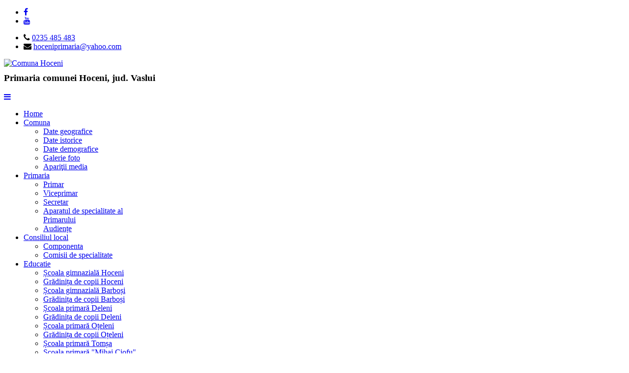

--- FILE ---
content_type: text/html; charset=utf-8
request_url: https://comunahoceni.ro/proiecte/centrul-administrativ-comunitar-hoceni
body_size: 8222
content:

<!doctype html>
<html lang="en-gb" dir="ltr">
    <head>
        <meta charset="utf-8">
        <meta name="viewport" content="width=device-width, initial-scale=1, shrink-to-fit=no">
        <link rel="canonical" href="https://comunahoceni.ro/proiecte/centrul-administrativ-comunitar-hoceni">
        <base href="https://comunahoceni.ro/proiecte/centrul-administrativ-comunitar-hoceni" />
	<meta http-equiv="content-type" content="text/html; charset=utf-8" />
	<meta name="author" content="Super User" />
	<meta name="generator" content="Joomla! - Open Source Content Management" />
	<title>Centrul administrativ comunitar Hoceni</title>
	<link href="/templates/shaper_helixultimate/images/favicon.ico" rel="shortcut icon" type="image/vnd.microsoft.icon" />
	<link href="/templates/shaper_helixultimate/css/bootstrap.min.css" rel="stylesheet" type="text/css" />
	<link href="/templates/shaper_helixultimate/css/font-awesome.min.css" rel="stylesheet" type="text/css" />
	<link href="/templates/shaper_helixultimate/css/fa-v4-shims.css" rel="stylesheet" type="text/css" />
	<link href="/templates/shaper_helixultimate/css/template.css" rel="stylesheet" type="text/css" />
	<link href="/templates/shaper_helixultimate/css/presets/default.css" rel="stylesheet" type="text/css" />
	<link href="https://maxcdn.bootstrapcdn.com/font-awesome/latest/css/font-awesome.min.css" rel="stylesheet" type="text/css" />
	<style type="text/css">
h1{font-family: 'Arial', sans-serif;}
.logo-image {height:70px;}.logo-image-phone {height:70px;}
	</style>
	<script src="/media/jui/js/jquery.min.js?ea46b41dc6e147a5d8d11be398efa2b2" type="text/javascript"></script>
	<script src="/media/jui/js/jquery-noconflict.js?ea46b41dc6e147a5d8d11be398efa2b2" type="text/javascript"></script>
	<script src="/media/jui/js/jquery-migrate.min.js?ea46b41dc6e147a5d8d11be398efa2b2" type="text/javascript"></script>
	<script src="/media/system/js/caption.js?ea46b41dc6e147a5d8d11be398efa2b2" type="text/javascript"></script>
	<script src="/templates/shaper_helixultimate/js/popper.min.js" type="text/javascript"></script>
	<script src="/templates/shaper_helixultimate/js/bootstrap.min.js" type="text/javascript"></script>
	<script src="/templates/shaper_helixultimate/js/main.js" type="text/javascript"></script>
	<script type="text/javascript">
jQuery(window).on('load',  function() {
				new JCaption('img.caption');
			});jQuery(window).load(function(){
                jQuery('#onload').modal('show');
            });

jQuery( document ).ready(function() {
   if (jQuery.cookie('noShow')) jQuery( "#politica" ).remove();
 else {
   jQuery('#close').on( "click", function(){
    jQuery( "#politica" ).remove();
   jQuery.cookie('noShow', true); 
});
}
});template="shaper_helixultimate";
	</script>
<link href="/templates/shaper_helixultimate/css/hoceni.css" rel="stylesheet" type="text/css">
<script src="https://cdnjs.cloudflare.com/ajax/libs/jquery-cookie/1.4.1/jquery.cookie.js" type="text/javascript"></script>
    
</head>
    <body class="site helix-ultimate com-content view-article layout-default task-none itemid-262 en-gb ltr sticky-header layout-fluid offcanvas-init offcanvs-position-right">
    
    <div class="body-wrapper">
        <div class="body-innerwrapper">
                        <section id="sp-top-bar"><div class="container"><div class="container-inner"><div class="row"><div id="sp-top1" class="col-lg-6 "><div class="sp-column sp-column text-center text-lg-left"><ul class="social-icons"><li class="social-icon-facebook"><a target="_blank" href="https://www.facebook.com/hoceni.vaslui.pagina.oficiala" aria-label="facebook"><span class="fa fa-facebook" aria-hidden="true"></span></a></li><li><a target="_blank" href="https://www.youtube.com/channel/UCkn3xiPwU6UZ7IeHcjQtD2A" aria-label="Youtube"><span class="fa fa-youtube" aria-hidden="true"></span></a></li></ul></div></div><div id="sp-top2" class="col-lg-6 "><div class="sp-column sp-column text-center text-lg-right"><ul class="sp-contact-info"><li class="sp-contact-phone"><span class="fa fa-phone" aria-hidden="true"></span> <a href="tel:0235485483">0235 485 483</a></li><li class="sp-contact-email"><span class="fa fa-envelope" aria-hidden="true"></span> <a href="mailto:hoceniprimaria@yahoo.com">hoceniprimaria@yahoo.com</a></li></ul></div></div></div></div></div></section><section id="sp-header1"class=" d-none d-sm-none d-md-none d-lg-block"><div class="container"><div class="container-inner"><div class="row"><div id="sp-logo" class="col-lg-12 "><div class="sp-column offset-md-2"><div class="logo"><a href="/"><img class="logo-image" src="/images/logo1.png" alt="Comuna Hoceni"></a></div></div></div></div></div></div></section><section id="sp-header-mobile"class=" d-lg-none d-xl-none"><div class="container"><div class="container-inner"><div class="row"><div id="sp-title" class="col-lg-12 "><div class="sp-column "><div class="sp-module "><div class="sp-module-content">

<div class="custom"  >
	<h3 style="margin-top: 10px;">Primaria comunei Hoceni, jud. Vaslui</h3></div>
</div></div></div></div></div></div></div></section><header id="sp-header"><div class="container"><div class="container-inner"><div class="row"><div id="sp-menu" class="col-lg-12 "><div class="sp-column "><nav class="sp-megamenu-wrapper" role="navigation"><a id="offcanvas-toggler" aria-label="Navigation" class="offcanvas-toggler-right d-block d-lg-none" href="#"><i class="fa fa-bars" aria-hidden="true" title="Navigation"></i></a><ul class="sp-megamenu-parent menu-animation-pulse d-none d-lg-block"><li class="sp-menu-item"><a  href="/" >Home</a></li><li class="sp-menu-item sp-has-child"><a  href="#" >Comuna</a><div class="sp-dropdown sp-dropdown-main sp-menu-right" style="width: 240px;"><div class="sp-dropdown-inner"><ul class="sp-dropdown-items"><li class="sp-menu-item"><a  href="/date-generale/date-geografice" >Date geografice</a></li><li class="sp-menu-item"><a  href="/date-generale/istoric" >Date istorice</a></li><li class="sp-menu-item"><a  href="/date-generale/date-demografice" >Date demografice</a></li><li class="sp-menu-item"><a  href="/date-generale/galerii-foto" >Galerie foto</a></li><li class="sp-menu-item"><a  href="/date-generale/aparitii-media" >Apariţii media</a></li></ul></div></div></li><li class="sp-menu-item sp-has-child"><a  href="#" >Primaria</a><div class="sp-dropdown sp-dropdown-main sp-menu-right" style="width: 240px;"><div class="sp-dropdown-inner"><ul class="sp-dropdown-items"><li class="sp-menu-item"><a  href="/primaria/primar" >Primar</a></li><li class="sp-menu-item"><a  href="/primaria/viceprimar" >Viceprimar</a></li><li class="sp-menu-item"><a  href="/primaria/secretar" >Secretar</a></li><li class="sp-menu-item"><a  href="/primaria/aparatul-de-specialitate-al-primarului" >Aparatul de specialitate al Primarului</a></li><li class="sp-menu-item"><a  href="/primaria/audiente" >Audiențe</a></li></ul></div></div></li><li class="sp-menu-item sp-has-child"><a  href="#" >Consiliul local</a><div class="sp-dropdown sp-dropdown-main sp-menu-right" style="width: 240px;"><div class="sp-dropdown-inner"><ul class="sp-dropdown-items"><li class="sp-menu-item"><a  href="/consiliul-local/componenta" >Componenta</a></li><li class="sp-menu-item"><a  href="/consiliul-local/comisii-de-specialitate" >Comisii de specialitate</a></li></ul></div></div></li><li class="sp-menu-item sp-has-child"><a  href="#" >Educatie</a><div class="sp-dropdown sp-dropdown-main sp-menu-right" style="width: 240px;"><div class="sp-dropdown-inner"><ul class="sp-dropdown-items"><li class="sp-menu-item"><a  href="/educatie/scoala-cu-clasele-i-viii-hoceni" >Școala gimnazială Hoceni</a></li><li class="sp-menu-item"><a  href="/educatie/gradinita-de-copii-hoceni" >Grădinița de copii Hoceni</a></li><li class="sp-menu-item"><a  href="/educatie/scoala-cu-clasele-i-viii-barbosi" >Școala gimnazială Barboși</a></li><li class="sp-menu-item"><a  href="/educatie/gradinita-de-copii-barbosi" >Grădinița de copii Barboși</a></li><li class="sp-menu-item"><a  href="/educatie/scoala-cu-clasele-i-iv-deleni" >Școala primară  Deleni</a></li><li class="sp-menu-item"><a  href="/educatie/gradinita-de-copii-deleni" >Grădinița de copii Deleni</a></li><li class="sp-menu-item"><a  href="/educatie/scoala-cu-clasele-i-iv-oteleni" >Școala primară Oțeleni</a></li><li class="sp-menu-item"><a  href="/educatie/gradinita-de-copii-oteleni" >Grădinița de copii Oțeleni</a></li><li class="sp-menu-item"><a  href="/educatie/scoala-cu-clasele-i-iv-tomsa" >Școala primară Tomșa</a></li><li class="sp-menu-item"><a  href="/educatie/gradinita-de-copii-siscani" >Școala primară &quot;Mihai Ciofu&quot; Şişcani</a></li></ul></div></div></li><li class="sp-menu-item sp-has-child"><a  href="#" >Sanatate</a><div class="sp-dropdown sp-dropdown-main sp-menu-right" style="width: 240px;"><div class="sp-dropdown-inner"><ul class="sp-dropdown-items"><li class="sp-menu-item"><a  href="/sanatate-publica/cmi-dr-iacob-mariana" >CMI - Dr. Iacob Mariana</a></li><li class="sp-menu-item"><a  href="/sanatate-publica/farmacia-hoceni" >Farmacia - Hoceni</a></li><li class="sp-menu-item"><a  href="/sanatate-publica/cmiv-orzan-florin" >CMIV - Orzan Florin</a></li></ul></div></div></li><li class="sp-menu-item sp-has-child"><a  href="#" >Cultura</a><div class="sp-dropdown sp-dropdown-main sp-menu-right" style="width: 240px;"><div class="sp-dropdown-inner"><ul class="sp-dropdown-items"><li class="sp-menu-item sp-has-child"><a  href="#" >Manifestări publice</a><div class="sp-dropdown sp-dropdown-sub sp-menu-right" style="width: 240px;"><div class="sp-dropdown-inner"><ul class="sp-dropdown-items"><li class="sp-menu-item sp-has-child"><a  href="/" >Unirea Principatelor Române</a><div class="sp-dropdown sp-dropdown-sub sp-menu-right" style="width: 240px;"><div class="sp-dropdown-inner"><ul class="sp-dropdown-items"><li class="sp-menu-item"><a  href="/cultura/manifestare-publica/ziua-unirii-principatelor-romane-24-ianuarie/24-ianuarie-2020-unirea-principatelor-romane" >24 Ianuarie 2020 - Unirea Principatelor Române</a></li><li class="sp-menu-item"><a  href="/cultura/manifestare-publica/ziua-unirii-principatelor-romane-24-ianuarie/24-ianuarie-2019-unirea-principatelor-roman" >24 Ianuarie 2019 - Unirea Principatelor Român</a></li><li class="sp-menu-item"><a  href="/cultura/manifestare-publica/ziua-unirii-principatelor-romane-24-ianuarie/comuna-hoceni-trecut-si-prezent-in-versuri-si-imagini" >Comuna Hoceni - Trecut și prezent în versuri și imagini</a></li></ul></div></div></li><li class="sp-menu-item"><a  href="/cultura/manifestare-publica/ziua-internationala-a-femeii" >Ziua Internațională a Femeii</a></li><li class="sp-menu-item"><a  href="/cultura/manifestare-publica/ziua-internationala-a-copilului" >Ziua Internațională a Copilului</a></li><li class="sp-menu-item sp-has-child"><a  href="#" >Festivalul comunei Hoceni</a><div class="sp-dropdown sp-dropdown-sub sp-menu-right" style="width: 240px;"><div class="sp-dropdown-inner"><ul class="sp-dropdown-items"><li class="sp-menu-item"><a  href="/cultura/manifestare-publica/ziua-comunei-prima-duminica-din-luna-august/festivalul-comunei-hoceni-4-august-2019" >Festivalul comunei Hoceni – 4 august 2019</a></li><li class="sp-menu-item"><a  href="/cultura/manifestare-publica/ziua-comunei-prima-duminica-din-luna-august/festivalul-comunei-hoceni-5-august-2018" >Festivalul comunei Hoceni – 5 august 2018</a></li><li class="sp-menu-item"><a  href="/cultura/manifestare-publica/ziua-comunei-prima-duminica-din-luna-august/festivalul-comunei-hoceni-6-august-2017" >Festivalul comunei Hoceni – 6 august 2017</a></li><li class="sp-menu-item"><a  href="/cultura/manifestare-publica/ziua-comunei-prima-duminica-din-luna-august/festivalul-comunei-hoceni-7-august-2016" >Festivalul comunei Hoceni – 7 august 2016</a></li></ul></div></div></li><li class="sp-menu-item"><a  href="/cultura/manifestare-publica/1-decembrie" >1 Decembrie</a></li><li class="sp-menu-item sp-has-child"><a  href="/" >Obiceiuri și tradiții de iarnă</a><div class="sp-dropdown sp-dropdown-sub sp-menu-right" style="width: 240px;"><div class="sp-dropdown-inner"><ul class="sp-dropdown-items"><li class="sp-menu-item"><a  href="/cultura/manifestare-publica/obiceiuri-si-traditii-de-iarna/traditii-de-iarna-2019" >Tradiții de iarnă 2019</a></li><li class="sp-menu-item"><a  href="/cultura/manifestare-publica/obiceiuri-si-traditii-de-iarna/traditii-de-iarna-2018" >Tradiții de iarnă 2018</a></li><li class="sp-menu-item"><a  href="/cultura/manifestare-publica/obiceiuri-si-traditii-de-iarna/traditii-de-iarna-2017" >Tradiții de iarnă  2017</a></li><li class="sp-menu-item"><a  href="/cultura/manifestare-publica/obiceiuri-si-traditii-de-iarna/traditii-de-iarna-2017-editii-mai-vechi" >Tradiții de iarnă - ediții mai vechi</a></li></ul></div></div></li><li class="sp-menu-item"><a  href="/cultura/manifestare-publica/festivalul-fanfarelor" >Festivalul Fanfarelor</a></li></ul></div></div></li><li class="sp-menu-item"><a  href="/cultura/caminul-cultural-al-comunei-hoceni" >Caminul cultural al comunei Hoceni</a></li><li class="sp-menu-item"><a  href="/cultura/biblioteca-comunei-hoceni" >Biblioteca comunei Hoceni</a></li><li class="sp-menu-item"><a  href="/cultura/personalitati-ale-comunei" >Personalitați ale comunei</a></li><li class="sp-menu-item"><a  href="/cultura/biserici" >Biserici</a></li></ul></div></div></li><li class="sp-menu-item sp-has-child"><a  href="#" >Mediul de afaceri</a><div class="sp-dropdown sp-dropdown-main sp-menu-right" style="width: 240px;"><div class="sp-dropdown-inner"><ul class="sp-dropdown-items"><li class="sp-menu-item"><a  href="/mediul-de-afaceri/exploatarea-agricola" >Exploatarea Agricolă</a></li><li class="sp-menu-item"><a  href="/mediul-de-afaceri/cresterea-animalelor" >Cresterea animalelor</a></li><li class="sp-menu-item"><a  href="/mediul-de-afaceri/cresterea-albinelor" >Creșterea albinelor</a></li><li class="sp-menu-item"><a  href="/mediul-de-afaceri/comert" >Comerț</a></li><li class="sp-menu-item"><a  href="/mediul-de-afaceri/posta-romana" >Poșta Româna</a></li><li class="sp-menu-item"><a  href="/mediul-de-afaceri/cec-bank-hoceni" >CEC - Bank Hoceni</a></li><li class="sp-menu-item sp-has-child"><a  href="#" >Parteneriate</a><div class="sp-dropdown sp-dropdown-sub sp-menu-right" style="width: 240px;"><div class="sp-dropdown-inner"><ul class="sp-dropdown-items"><li class="sp-menu-item"><a  href="/mediul-de-afaceri/parteneriate/asociatia-comunelor-din-romania" >Asociația Comunelor din România</a></li><li class="sp-menu-item"><a  href="/mediul-de-afaceri/parteneriate/societatea-agricola-unirea-hoceni" >Societatea Agricolă „UNIREA” Hoceni</a></li><li class="sp-menu-item"><a  href="/mediul-de-afaceri/parteneriate/asociatia-de-dezvoltare-intercomunitara-vaslui-adiv" >Asociația de Dezvoltare Intercomunitara Vaslui ADIV</a></li><li class="sp-menu-item"><a  href="/mediul-de-afaceri/parteneriate/comuna-hoceni-comuna-mingir-republica-moldova" >Comuna Hoceni – Comuna Mingir, Republica Moldova</a></li><li class="sp-menu-item"><a  href="/mediul-de-afaceri/parteneriate/grupul-de-actiune-locala-teritoriul-moldo-prut" >Grupul de Acțiune Locală teritoriul „MOLDO PRUT”</a></li><li class="sp-menu-item"><a  href="/mediul-de-afaceri/parteneriate/asociatia-crescatorilor-de-animale-zoo-hoceni" >Asociația Crescatorilor de animale „ZOO-HOCENI”</a></li><li class="sp-menu-item"><a  href="/mediul-de-afaceri/parteneriate/childs-life" >Childs Life  </a></li><li class="sp-menu-item"><a  href="/mediul-de-afaceri/parteneriate/salvati-copiii" >Salvaţi copiii</a></li></ul></div></div></li></ul></div></div></li><li class="sp-menu-item sp-has-child"><a  href="#" >Transparența</a><div class="sp-dropdown sp-dropdown-main sp-menu-right" style="width: 240px;"><div class="sp-dropdown-inner"><ul class="sp-dropdown-items"><li class="sp-menu-item"><a  href="/transparenta/anunt-licitatie-cu-strigare-pentru-15-noiembrie-2013" >Anunțuri licitații</a></li><li class="sp-menu-item"><a  href="/transparenta/declaratii-de-avere" >Declarații de avere-interese</a></li><li class="sp-menu-item"><a  href="/transparenta/taxe-si-impozite" >Taxe și impozite</a></li><li class="sp-menu-item"><a  href="/transparenta/hotarari" >Hotararile Consiliului Local</a></li><li class="sp-menu-item"><a  href="/transparenta/strategia-de-dezvoltare" >Strategia de dezvoltare</a></li><li class="sp-menu-item"><a  href="/transparenta/declaratie-casatorie" >Declarații de căsătorie</a></li><li class="sp-menu-item"><a  href="/transparenta/formulare-online" >Formulare online</a></li></ul></div></div></li><li class="sp-menu-item sp-has-child active"><a  href="#" >Proiecte</a><div class="sp-dropdown sp-dropdown-main sp-dropdown-mega sp-menu-full container" style=""><div class="sp-dropdown-inner"><div class="row"><div class="col-sm-4"><ul class="sp-mega-group"><li class="item-340 menu_item item-header"><a  href="/proiecte/batranete-fericita" >Bătrânețe fericită</a></li><li class="item-343 menu_item item-header"><a  href="/proiecte/dezvoltarea-sistemelor-de-asistenta-sociala-pentru-combaterea-saraciei-si-a-excluziunei-sociale" >Dezvoltarea sistemelor de asistență socială pentru combaterea sărăciei și a excluziunei sociale</a></li><li class="item-337 menu_item item-header"><a  href="/proiecte/modernizarea-si-eficientizarea-sistemului-de-iluminat-public-in-comuna-hoceni-judetul-vaslui" >Modernizarea și eficientizarea sistemului de iluminat public în comuna Hoceni, județul Vaslui</a></li><li class="item-331 menu_item item-header"><a  href="/proiecte/wifi4eu" >WIFI4EU</a></li><li class="item-260 menu_item item-header"><a  href="/proiecte/alimentare-cu-apa-in-deleni-si-oteleni-poduri-si-podete-in-oteleni-comuna-hoceni-judetul-vaslui" >Alimentare cu apa in Deleni si Oteleni; poduri și podete in Oteleni, comuna Hoceni, judetul Vaslui</a></li><li class="item-261 menu_item item-header"><a  href="/proiecte/captari-apa-pasunile-satelor-din-comuna-hoceni" >Captări apă pe pașunile satelor din comuna Hoceni</a></li><li class="item-262 menu_item item-header"><a  href="/proiecte/centrul-administrativ-comunitar-hoceni" >Centrul administrativ comunitar Hoceni</a></li><li class="item-263 menu_item item-header"><a  href="/proiecte/construire-sediu-primaria-hoceni-comuna-hoceni-jud-vaslui" >Construire sediu Primăria Hoceni, comuna Hoceni, județul Vaslu</a></li><li class="item-255 menu_item item-header"><a  href="/proiecte/alimentare-cu-apa-potabila-in-satul-barbosi-comuna-hoceni-judetul-vaslui" >Alimentare cu apă potabilă în satul Barboşi, comuna Hoceni, judeţul Vaslui</a></li><li class="item-266 menu_item item-header"><a  href="/proiecte/iluminat-stradal-din-surse-regenerabile-in-localitatea-tomsa" >Iluminat stradal din surse regenerabile în localitatea Tomşa</a></li><li class="item-270 menu_item item-header"><a  href="/proiecte/modernizare-drumuri-satesti-in-localitatile-hoceni-si-deleni" >Modernizare drumuri săteşti în localităţile Hoceni şi Deleni</a></li><li class="item-275 menu_item item-header"><a  href="/proiecte/podet-casetat-in-localitatea-siscani" >Podeț casetat în localitatea Șișcani</a></li><li class="item-276 menu_item item-header"><a  href="/proiecte/construire-reparatii-la-bisericile-din-satele-comunei-hoceni" >Construire și reparații la bisericile din satele comunei Hoceni</a></li></ul></div><div class="col-sm-4"><ul class="sp-mega-group"><li class="item-341 menu_item item-header"><a  href="/proiecte/hoceni-comunitate-fara-bariere" >Hoceni - Comunitate fără bariere</a></li><li class="item-338 menu_item item-header"><a  href="/proiecte/dotarea-unitatilor-de-invatamant-din-comuna-hoceni-judetul-vaslui-cu-echipamente-specifice-pentru-gestionarea-crizei-sanitare-cauzate-de-sars-cov-2" >Dotarea unităţilor de învăţământ din comuna Hoceni, judeţul Vaslui cu echipamente specifice pentru gestionarea crizei sanitare cauzate de SARS-Cov-2</a></li><li class="item-333 menu_item item-header"><a  href="/proiecte/suplimentarea-alimentarii-cu-apa-a-localitatii-deleni" >Suplimentarea alimentării cu apă a localității Deleni</a></li><li class="item-280 menu_item item-header"><a  href="/proiecte/subtraversari-alimentare-cu-apa-in-localitatea-barbosi" >Subtraversări alimentare cu apă în localitatea Barboși</a></li><li class="item-257 menu_item item-header"><a  href="/proiecte/infiintare-centru-de-asistenta-copii-dupa-programul-scolar-tip-after-school" >Infiinţare centru de asistenţă copii după programul şcolar tip after – school</a></li><li class="item-256 menu_item item-header"><a  href="/proiecte/canalizare-si-statie-de-epurare-in-satul-barbosi-comuna-hoceni-judetul-vaslui" >Canalizare şi staţie de epurare în satul Barboşi comuna Hoceni, judeţul Vaslui</a></li><li class="item-268 menu_item item-header"><a  href="/proiecte/impadurirea-terenurilor-degradate-constituite-in-perimetrele-de-ameliorare-hartop-hoceni-si-coasta-stanii-barbosi" >Împădurirea terenurilor degradate constituite în perimetrele de ameliorare Hârtop – Hoceni și Coasta Stânii Barboși</a></li><li class="item-278 menu_item item-header"><a  href="/proiecte/scoli-creative-parteneriat-realizare-parc-de-joaca-copii-la-barbosi" >Şcoli creative Parteneriat – Realizare Parc de joaca copii la Barbosi</a></li><li class="item-271 menu_item item-header"><a  href="/proiecte/modernizare-gradinita-copii-cu-doua-grupe-in-localitatea-deleni" >Modernizare grădiniţă copii cu doua grupe in localitatea Deleni</a></li><li class="item-277 menu_item item-header"><a  href="/proiecte/sala-de-sport-scolara" >Sală de sport şcolară</a></li><li class="item-259 menu_item item-header"><a  href="/proiecte/dotare-camin-cultural-cu-costume-populare-si-instrumente-muzicale-pentru-fanfara-hoceni-com-hoceni-jud-vaslui" >Dotare camin cultural cu costume populare si instrumente muzicale pentru fanfara Hoceni, com. Hoceni, jud. Vaslui</a></li></ul></div><div class="col-sm-4"><ul class="sp-mega-group"><li class="item-342 menu_item item-header"><a  href="/proiecte/reabilitare-drumuri-afectate-de-inundatii-in-localitatile-siscani-si-tomsa-comuna-hoceni-judetul-vaslui" >Reabilitare drumuri afectate de inundații în localitățile Șișcani și Tomșa, comuna Hoceni, județul Vaslui. </a></li><li class="item-339 menu_item item-header"><a  href="/proiecte/achizitie-de-tablete-scolare-si-alte-echipamente-necesare-desfasurarii-activitatii-didactice-on-line-in-comuna-hoceni-judetul-vaslui" >Achiziție de tablete școlare și alte echipamente necesare desfășurării activității didactice on-line în comuna Hoceni, județul Vaslui</a></li><li class="item-332 menu_item item-header"><a  href="/proiecte/reabilitarea-infrastructurii-rutiere-afectate-de-viituri-in-comuna-hoceni-judetul-vaslui" >Reabilitarea infrastructurii rutiere afectate de viituri in comuna Hoceni, judetul Vaslui</a></li><li class="item-264 menu_item item-header"><a  href="/proiecte/construire-si-dotare-camin-cultural-incluzand-in-cadrul-cladirii-si-biblioteca-sat-hoceni-comuna-hoceni-judetul-vaslui" >Construire şi dotare cămin cultural, incluzând în cadrul clădirii și biblioteca, sat Hoceni, comuna Hoceni, judeţul Vaslui</a></li><li class="item-267 menu_item item-header"><a  href="/proiecte/imbracaminte-bituminoasa-pe-drumul-comunal-dc166-hoceni-barbosi" >Imbracaminte bituminoasa pe drumul comunal DC166 Hoceni–Barbosi</a></li><li class="item-269 menu_item item-header"><a  href="/proiecte/modernizare-dc-37-grumezoaia-hoceni-31-km" >Modernizare DC – 37 Grumezoaia – Hoceni 3,1 KM</a></li><li class="item-272 menu_item item-header"><a  href="/proiecte/modernizare-scoala-deleni" >Modernizare Şcoala Deleni</a></li><li class="item-273 menu_item item-header"><a  href="/proiecte/modernizare-scoala-siscani" >Modernizare şcoala Şişcani</a></li><li class="item-274 menu_item item-header"><a  href="/proiecte/modernizare-strazi-in-oteleni" >Modernizare strazi in Oteleni</a></li><li class="item-279 menu_item item-header"><a  href="/proiecte/sistem-de-alimentare-cu-apa-potabila-in-satul-hoceni" >Sistem de alimentare cu apă potabilă în satul Hoceni</a></li><li class="item-281 menu_item item-header"><a  href="/proiecte/teatrul-vara-700-locuri-hoceni" >Teatrul de vară – 700 locuri, Hoceni</a></li><li class="item-265 menu_item item-header"><a  href="/proiecte/construirea-unei-platforme-comunale-de-depozitare-si-gospodarire-a-gunoiului-de-grajd-comuna-hoceni-judetul-vaslui" >Construirea unei platforme comunale de depozitare şi gospodărire a gunoiului de grajd</a></li></ul></div></div></div></div></li><li class="sp-menu-item sp-has-child"><a  href="#" >Servicii</a><div class="sp-dropdown sp-dropdown-main sp-menu-right" style="width: 240px;"><div class="sp-dropdown-inner"><ul class="sp-dropdown-items"><li class="sp-menu-item"><a  href="/servicii-publice/serviciul-public-de-asistenta-sociala" >Serviciul public de asistență socială</a></li><li class="sp-menu-item"><a  href="/servicii-publice/serviciul-voluntar-pentru-situatii-de-urgenta" >Serviciul Voluntar pentru Situații de Urgență</a></li><li class="sp-menu-item"><a  href="/servicii-publice/asistenta-medicala-comunitara" >Asistență medicală comunitară</a></li></ul></div></div></li><li class="sp-menu-item"><a  href="/contact-page" >Contact</a></li></ul></nav></div></div></div></div></div></header><section id="sp-monitorul-oficial-local"><div class="row"><div id="sp-monitor" class="col-lg-12 "><div class="sp-column "><div class="sp-module "><div class="sp-module-content"><ul class="menu">
<li class="item-324"><a href="/monitorul-oficial-local" >Monitorul Oficial Local</a></li></ul>
</div></div></div></div></div></section><section id="sp-main-body"><div class="container"><div class="container-inner"><div class="row"><main id="sp-component" class="col-lg-12 " role="main"><div class="sp-column "><div id="system-message-container">
	</div>
<div class="article-details " itemscope itemtype="https://schema.org/Article">
	<meta itemprop="inLanguage" content="en-GB">
	
					
	
		
		<div class="article-can-edit d-flex flex-wrap justify-content-between">
				</div>
	
		
			
		
		
			<div class="article-ratings-social-share d-flex justify-content-end">
			<div class="mr-auto align-self-center">
							</div>
			<div>
							</div>
		</div>
	
	<div itemprop="articleBody">
		<h4 style="text-align: center; padding-bottom: 15px;">Centrul administrativ comunitar Hoceni</h4>
<p style="text-align: center;"><strong><em>- FINALIZAT -</em></strong></p>
<p> </p>
<div class="col-lg-3 pull-left"><a href="/index.php/date-generale/galerii-foto/centrul-administrativ-comunitar-hoceni" target="_blank" rel="noopener noreferrer"><span style="font-size: 10px;"><img class="img-thumbnail img-responsive" src="/images/speasyimagegallery/albums/8/images/1.png" alt="" />Vizualizare galerie foto</span></a></div>
<p style="text-align: justify;">Centrul Administrativ Comunitar Hoceni este o investiție realizată de Administrația publică locală cu fonduri de la bugetul local.</p>
<p style="text-align: justify;">Acest obiectiv a fost realizat prin reabilitarea fostului sediu al C.A.P. Hoceni, clădire care în urma desființării și lichidării C.A.P. Hoceni a fost în proprietatea mai multor instituții.</p>
<p style="text-align: justify;">Prin efortul Administrației publice locale în anul 2010 situația juridică a proprietății a fost clarificată și astfel s-a investit în reabilitarea, modernizarea și dotarea acestui obiectiv.</p>
<p style="text-align: justify;">Clădirea este racordată la toate utilitățile, are încălzire centrală proprie și dispune de spații moderne destinate desfășurării unor activități ale Administrației publice locale cum ar fi Sala de conferințe, birou agricol, dar și spații închiriate unde deocamdată funcționează o farmacie umană.</p>
<div class="clearfix"> </div>	</div>

	
	
				
				
		
	

	
				</div>

</div></main></div></div></div></section><section id="sp-bottom"><div class="container"><div class="container-inner"><div class="row"><div id="sp-bottom1" class="col-sm-col-sm-6 col-lg-4 "><div class="sp-column "><div class="sp-module "><h3 class="sp-module-title">Comuna Hoceni in imagini</h3><div class="sp-module-content">

<div class="custom"  >
	<div class="row">
<div class="col-6 gallery-home"><a href="/index.php/date-generale/galerii-foto/imagini-comuna-hoceni" target="blanck"><img src="/images/speasyimagegallery/albums/9/images/7.jpg" alt="" /></a><a href="/index.php/date-generale/galerii-foto/imagini-comuna-hoceni" target="blanck"><img src="/images/speasyimagegallery/albums/9/images/1_thumb.jpg" alt="" /></a></div>
<div class="col-6 gallery-home"><img src="/images/speasyimagegallery/albums/9/images/2_thumb.jpg" alt="" /><a href="/index.php/date-generale/galerii-foto/imagini-comuna-hoceni" target="blanck"><img src="/images/speasyimagegallery/albums/9/images/4.jpg" alt="" /></a></div>
</div></div>
</div></div></div></div><div id="sp-bottom2" class="col-sm-col-sm-6 col-lg-4 "><div class="sp-column "><div class="sp-module "><h3 class="sp-module-title">Contact</h3><div class="sp-module-content">

<div class="custom"  >
	<p><strong>Adresă</strong>: Primăria comunei Hoceni, localitatea Hoceni, comuna Hoceni, județul Vaslui, cod poștal: 737285</p>
<p><strong>Telefon</strong>: 0766530070 / 0799755939<br /><strong>Fax</strong>: <br /><strong>E-mail</strong>: <span id="cloak03f6b05eeaedd0397e8b1451149b35f4">This email address is being protected from spambots. You need JavaScript enabled to view it.</span><script type='text/javascript'>
				document.getElementById('cloak03f6b05eeaedd0397e8b1451149b35f4').innerHTML = '';
				var prefix = '&#109;a' + 'i&#108;' + '&#116;o';
				var path = 'hr' + 'ef' + '=';
				var addy03f6b05eeaedd0397e8b1451149b35f4 = 'h&#111;c&#101;n&#105;pr&#105;m&#97;r&#105;&#97;' + '&#64;';
				addy03f6b05eeaedd0397e8b1451149b35f4 = addy03f6b05eeaedd0397e8b1451149b35f4 + 'y&#97;h&#111;&#111;' + '&#46;' + 'c&#111;m';
				var addy_text03f6b05eeaedd0397e8b1451149b35f4 = 'h&#111;c&#101;n&#105;pr&#105;m&#97;r&#105;&#97;' + '&#64;' + 'y&#97;h&#111;&#111;' + '&#46;' + 'c&#111;m';document.getElementById('cloak03f6b05eeaedd0397e8b1451149b35f4').innerHTML += '<a ' + path + '\'' + prefix + ':' + addy03f6b05eeaedd0397e8b1451149b35f4 + '\'>'+addy_text03f6b05eeaedd0397e8b1451149b35f4+'<\/a>';
		</script><br /><strong>Telefoane conducere:</strong><br /><strong>Primar</strong>: 0767803920<br /><strong>Viceprimar</strong>: 0737015621<br /><strong>Secretar</strong>: 0767803923</p></div>
</div></div></div></div><div id="sp-bottom3" class="col-lg-4 "><div class="sp-column "><div class="sp-module "><h3 class="sp-module-title">Link-uri utile</h3><div class="sp-module-content">

<div class="custom"  >
	<ul class="footer-links">
<li><a href="https://vs.prefectura.mai.gov.ro/" target="blank"><i class="fa fa-link " ></i> Instituția Prefectului - judetul Vaslui </a></li>
<li><a href="https://mai.gov.md/ro/profiles/team" target="blank"><i class="fa fa-link " ></i> Ministerul Afacerilor Interne </a></li>
<li><a href="http://www.anpc.gov.ro/" target="blank"><i class="fa fa-link " ></i> Autoritatea Nationala pentru Protectia Consumatorilor </a></li>
<li><a href="http://www.monitoruloficial.ro/" target="blank"><i class="fa fa-link " ></i> Monitorul Oficial </a></li>
</ul></div>
</div></div></div></div></div></div></div></section><footer id="sp-footer"><div class="container"><div class="container-inner"><div class="row"><div id="sp-footer1" class="col-lg-12 "><div class="sp-column "><span class="sp-copyright">Copyright © 2018 Comuna Hoceni. Toate drepturile rezervate.
Designed by Popa Dana-Alina.</span></div></div></div></div></div></footer>        </div>
    </div>

    <!-- Off Canvas Menu -->
    <div class="offcanvas-overlay"></div>
    <div class="offcanvas-menu">
        <a href="#" class="close-offcanvas"><span class="fa fa-remove"></span></a>
        <div class="offcanvas-inner">
                            <div class="sp-module "><h3 class="sp-module-title">Main menu mobile</h3><div class="sp-module-content"><ul class="menu">
<li class="item-251 default"><a href="/" >Home</a></li><li class="item-218 menu-deeper menu-parent"><a href="#" >Comuna<span class="menu-toggler"></span></a><ul class="menu-child"><li class="item-220"><a href="/date-generale/date-geografice" >Date geografice</a></li><li class="item-219"><a href="/date-generale/istoric" >Date istorice</a></li><li class="item-221"><a href="/date-generale/date-demografice" >Date demografice</a></li><li class="item-311"><a href="/date-generale/galerii-foto" >Galerie foto</a></li><li class="item-318"><a href="/date-generale/aparitii-media" >Apariţii media</a></li></ul></li><li class="item-202 menu-deeper menu-parent"><a href="#" >Primaria<span class="menu-toggler"></span></a><ul class="menu-child"><li class="item-203"><a href="/primaria/primar" >Primar</a></li><li class="item-204"><a href="/primaria/viceprimar" >Viceprimar</a></li><li class="item-205"><a href="/primaria/secretar" >Secretar</a></li><li class="item-207"><a href="/primaria/aparatul-de-specialitate-al-primarului" >Aparatul de specialitate al Primarului</a></li><li class="item-209"><a href="/primaria/audiente" >Audiențe</a></li></ul></li><li class="item-159 menu-deeper menu-parent"><a href="#" >Consiliul local<span class="menu-toggler"></span></a><ul class="menu-child"><li class="item-160"><a href="/consiliul-local/componenta" >Componenta</a></li><li class="item-161"><a href="/consiliul-local/comisii-de-specialitate" >Comisii de specialitate</a></li></ul></li><li class="item-172 menu-deeper menu-parent"><a href="#" >Educatie<span class="menu-toggler"></span></a><ul class="menu-child"><li class="item-173"><a href="/educatie/scoala-cu-clasele-i-viii-hoceni" >Școala gimnazială Hoceni</a></li><li class="item-242"><a href="/educatie/gradinita-de-copii-hoceni" >Grădinița de copii Hoceni</a></li><li class="item-174"><a href="/educatie/scoala-cu-clasele-i-viii-barbosi" >Școala gimnazială Barboși</a></li><li class="item-175"><a href="/educatie/gradinita-de-copii-barbosi" >Grădinița de copii Barboși</a></li><li class="item-176"><a href="/educatie/scoala-cu-clasele-i-iv-deleni" >Școala primară  Deleni</a></li><li class="item-177"><a href="/educatie/gradinita-de-copii-deleni" >Grădinița de copii Deleni</a></li><li class="item-178"><a href="/educatie/scoala-cu-clasele-i-iv-oteleni" >Școala primară Oțeleni</a></li><li class="item-241"><a href="/educatie/gradinita-de-copii-oteleni" >Grădinița de copii Oțeleni</a></li><li class="item-179"><a href="/educatie/scoala-cu-clasele-i-iv-tomsa" >Școala primară Tomșa</a></li><li class="item-240"><a href="/educatie/gradinita-de-copii-siscani" >Școala primară &quot;Mihai Ciofu&quot; Şişcani</a></li></ul></li><li class="item-210 menu-deeper menu-parent"><a href="#" >Sanatate<span class="menu-toggler"></span></a><ul class="menu-child"><li class="item-211"><a href="/sanatate-publica/cmi-dr-iacob-mariana" >CMI - Dr. Iacob Mariana</a></li><li class="item-212"><a href="/sanatate-publica/farmacia-hoceni" >Farmacia - Hoceni</a></li><li class="item-213"><a href="/sanatate-publica/cmiv-orzan-florin" >CMIV - Orzan Florin</a></li></ul></li><li class="item-181 menu-deeper menu-parent"><a href="#" >Cultura<span class="menu-toggler"></span></a><ul class="menu-child"><li class="item-180 menu-deeper menu-parent"><a href="#" >Manifestări publice<span class="menu-toggler"></span></a><ul class="menu-child"><li class="item-182 menu-deeper menu-parent"><span class="nav-header ">Unirea Principatelor Române<span class="menu-toggler"></span></span>
<ul class="menu-child"><li class="item-326"><a href="/cultura/manifestare-publica/ziua-unirii-principatelor-romane-24-ianuarie/24-ianuarie-2020-unirea-principatelor-romane" >24 Ianuarie 2020 - Unirea Principatelor Române</a></li><li class="item-327"><a href="/cultura/manifestare-publica/ziua-unirii-principatelor-romane-24-ianuarie/24-ianuarie-2019-unirea-principatelor-roman" >24 Ianuarie 2019 - Unirea Principatelor Român</a></li><li class="item-329"><a href="/cultura/manifestare-publica/ziua-unirii-principatelor-romane-24-ianuarie/comuna-hoceni-trecut-si-prezent-in-versuri-si-imagini" >Comuna Hoceni - Trecut și prezent în versuri și imagini</a></li></ul></li><li class="item-183"><a href="/cultura/manifestare-publica/ziua-internationala-a-femeii" >Ziua Internațională a Femeii</a></li><li class="item-184"><a href="/cultura/manifestare-publica/ziua-internationala-a-copilului" >Ziua Internațională a Copilului</a></li><li class="item-185 menu-deeper menu-parent"><a href="#" >Festivalul comunei Hoceni<span class="menu-toggler"></span></a><ul class="menu-child"><li class="item-328"><a href="/cultura/manifestare-publica/ziua-comunei-prima-duminica-din-luna-august/festivalul-comunei-hoceni-4-august-2019" >Festivalul comunei Hoceni – 4 august 2019</a></li><li class="item-320"><a href="/cultura/manifestare-publica/ziua-comunei-prima-duminica-din-luna-august/festivalul-comunei-hoceni-5-august-2018" >Festivalul comunei Hoceni – 5 august 2018</a></li><li class="item-282"><a href="/cultura/manifestare-publica/ziua-comunei-prima-duminica-din-luna-august/festivalul-comunei-hoceni-6-august-2017" >Festivalul comunei Hoceni – 6 august 2017</a></li><li class="item-283"><a href="/cultura/manifestare-publica/ziua-comunei-prima-duminica-din-luna-august/festivalul-comunei-hoceni-7-august-2016" >Festivalul comunei Hoceni – 7 august 2016</a></li></ul></li><li class="item-315"><a href="/cultura/manifestare-publica/1-decembrie" >1 Decembrie</a></li><li class="item-187 menu-deeper menu-parent"><a href="/" >Obiceiuri și tradiții de iarnă<span class="menu-toggler"></span></a><ul class="menu-child"><li class="item-325"><a href="/cultura/manifestare-publica/obiceiuri-si-traditii-de-iarna/traditii-de-iarna-2019" >Tradiții de iarnă 2019</a></li><li class="item-319"><a href="/cultura/manifestare-publica/obiceiuri-si-traditii-de-iarna/traditii-de-iarna-2018" >Tradiții de iarnă 2018</a></li><li class="item-284"><a href="/cultura/manifestare-publica/obiceiuri-si-traditii-de-iarna/traditii-de-iarna-2017" >Tradiții de iarnă  2017</a></li><li class="item-312"><a href="/cultura/manifestare-publica/obiceiuri-si-traditii-de-iarna/traditii-de-iarna-2017-editii-mai-vechi" >Tradiții de iarnă - ediții mai vechi</a></li></ul></li><li class="item-186"><a href="/cultura/manifestare-publica/festivalul-fanfarelor" >Festivalul Fanfarelor</a></li></ul></li><li class="item-245"><a href="/cultura/caminul-cultural-al-comunei-hoceni" >Caminul cultural al comunei Hoceni</a></li><li class="item-254"><a href="/cultura/biblioteca-comunei-hoceni" >Biblioteca comunei Hoceni</a></li><li class="item-246"><a href="/cultura/personalitati-ale-comunei" >Personalitați ale comunei</a></li><li class="item-243"><a href="/cultura/biserici" >Biserici</a></li></ul></li><li class="item-188 menu-deeper menu-parent"><a href="#" >Mediul de afaceri<span class="menu-toggler"></span></a><ul class="menu-child"><li class="item-191"><a href="/mediul-de-afaceri/exploatarea-agricola" >Exploatarea Agricolă</a></li><li class="item-190"><a href="/mediul-de-afaceri/cresterea-animalelor" >Cresterea animalelor</a></li><li class="item-189"><a href="/mediul-de-afaceri/cresterea-albinelor" >Creșterea albinelor</a></li><li class="item-192"><a href="/mediul-de-afaceri/comert" >Comerț</a></li><li class="item-193"><a href="/mediul-de-afaceri/posta-romana" >Poșta Româna</a></li><li class="item-194"><a href="/mediul-de-afaceri/cec-bank-hoceni" >CEC - Bank Hoceni</a></li><li class="item-195 menu-deeper menu-parent"><a href="#" >Parteneriate<span class="menu-toggler"></span></a><ul class="menu-child"><li class="item-196"><a href="/mediul-de-afaceri/parteneriate/asociatia-comunelor-din-romania" >Asociația Comunelor din România</a></li><li class="item-197"><a href="/mediul-de-afaceri/parteneriate/societatea-agricola-unirea-hoceni" >Societatea Agricolă „UNIREA” Hoceni</a></li><li class="item-198"><a href="/mediul-de-afaceri/parteneriate/asociatia-de-dezvoltare-intercomunitara-vaslui-adiv" >Asociația de Dezvoltare Intercomunitara Vaslui ADIV</a></li><li class="item-199"><a href="/mediul-de-afaceri/parteneriate/comuna-hoceni-comuna-mingir-republica-moldova" >Comuna Hoceni – Comuna Mingir, Republica Moldova</a></li><li class="item-200"><a href="/mediul-de-afaceri/parteneriate/grupul-de-actiune-locala-teritoriul-moldo-prut" >Grupul de Acțiune Locală teritoriul „MOLDO PRUT”</a></li><li class="item-201"><a href="/mediul-de-afaceri/parteneriate/asociatia-crescatorilor-de-animale-zoo-hoceni" >Asociația Crescatorilor de animale „ZOO-HOCENI”</a></li><li class="item-316"><a href="/mediul-de-afaceri/parteneriate/childs-life" >Childs Life  </a></li><li class="item-317"><a href="/mediul-de-afaceri/parteneriate/salvati-copiii" >Salvaţi copiii</a></li></ul></li></ul></li><li class="item-247 menu-deeper menu-parent"><a href="#" >Transparența<span class="menu-toggler"></span></a><ul class="menu-child"><li class="item-217"><a href="/transparenta/anunt-licitatie-cu-strigare-pentru-15-noiembrie-2013" >Anunțuri licitații</a></li><li class="item-162"><a href="/transparenta/declaratii-de-avere" >Declarații de avere-interese</a></li><li class="item-216"><a href="/transparenta/taxe-si-impozite" >Taxe și impozite</a></li><li class="item-165"><a href="/transparenta/hotarari" >Hotararile Consiliului Local</a></li><li class="item-164"><a href="/transparenta/strategia-de-dezvoltare" >Strategia de dezvoltare</a></li><li class="item-215"><a href="/transparenta/declaratie-casatorie" >Declarații de căsătorie</a></li><li class="item-249"><a href="/transparenta/formulare-online" >Formulare online</a></li></ul></li><li class="item-222 active menu-deeper menu-parent"><a href="#" >Proiecte<span class="menu-toggler"></span></a><ul class="menu-child"><li class="item-343"><a href="/proiecte/dezvoltarea-sistemelor-de-asistenta-sociala-pentru-combaterea-saraciei-si-a-excluziunei-sociale" >Dezvoltarea sistemelor de asistență socială pentru combaterea sărăciei și a excluziunei sociale</a></li><li class="item-342"><a href="/proiecte/reabilitare-drumuri-afectate-de-inundatii-in-localitatile-siscani-si-tomsa-comuna-hoceni-judetul-vaslui" >Reabilitare drumuri afectate de inundații în localitățile Șișcani și Tomșa, comuna Hoceni, județul Vaslui. </a></li><li class="item-341"><a href="/proiecte/hoceni-comunitate-fara-bariere" >Hoceni - Comunitate fără bariere</a></li><li class="item-340"><a href="/proiecte/batranete-fericita" >Bătrânețe fericită</a></li><li class="item-338"><a href="/proiecte/dotarea-unitatilor-de-invatamant-din-comuna-hoceni-judetul-vaslui-cu-echipamente-specifice-pentru-gestionarea-crizei-sanitare-cauzate-de-sars-cov-2" >Dotarea unităţilor de învăţământ din comuna Hoceni, judeţul Vaslui cu echipamente specifice pentru gestionarea crizei sanitare cauzate de SARS-Cov-2</a></li><li class="item-331"><a href="/proiecte/wifi4eu" >WIFI4EU</a></li><li class="item-337"><a href="/proiecte/modernizarea-si-eficientizarea-sistemului-de-iluminat-public-in-comuna-hoceni-judetul-vaslui" >Modernizarea și eficientizarea sistemului de iluminat public în comuna Hoceni, județul Vaslui</a></li><li class="item-332"><a href="/proiecte/reabilitarea-infrastructurii-rutiere-afectate-de-viituri-in-comuna-hoceni-judetul-vaslui" >Reabilitarea infrastructurii rutiere afectate de viituri in comuna Hoceni, judetul Vaslui</a></li><li class="item-273"><a href="/proiecte/modernizare-scoala-siscani" >Modernizare şcoala Şişcani</a></li><li class="item-274"><a href="/proiecte/modernizare-strazi-in-oteleni" >Modernizare strazi in Oteleni</a></li><li class="item-275"><a href="/proiecte/podet-casetat-in-localitatea-siscani" >Podeț casetat în localitatea Șișcani</a></li><li class="item-276"><a href="/proiecte/construire-reparatii-la-bisericile-din-satele-comunei-hoceni" >Construire și reparații la bisericile din satele comunei Hoceni</a></li><li class="item-277"><a href="/proiecte/sala-de-sport-scolara" >Sală de sport şcolară</a></li><li class="item-278"><a href="/proiecte/scoli-creative-parteneriat-realizare-parc-de-joaca-copii-la-barbosi" >Şcoli creative Parteneriat – Realizare Parc de joaca copii la Barbosi</a></li><li class="item-279"><a href="/proiecte/sistem-de-alimentare-cu-apa-potabila-in-satul-hoceni" >Sistem de alimentare cu apă potabilă în satul Hoceni</a></li><li class="item-280"><a href="/proiecte/subtraversari-alimentare-cu-apa-in-localitatea-barbosi" >Subtraversări alimentare cu apă în localitatea Barboși</a></li><li class="item-281"><a href="/proiecte/teatrul-vara-700-locuri-hoceni" >Teatrul de vară – 700 locuri, Hoceni</a></li><li class="item-333"><a href="/proiecte/suplimentarea-alimentarii-cu-apa-a-localitatii-deleni" >Suplimentarea alimentării cu apă a localității Deleni</a></li><li class="item-263"><a href="/proiecte/construire-sediu-primaria-hoceni-comuna-hoceni-jud-vaslui" >Construire sediu Primăria Hoceni, comuna Hoceni, județul Vaslu</a></li><li class="item-255"><a href="/proiecte/alimentare-cu-apa-potabila-in-satul-barbosi-comuna-hoceni-judetul-vaslui" >Alimentare cu apă potabilă în satul Barboşi, comuna Hoceni, judeţul Vaslui</a></li><li class="item-256"><a href="/proiecte/canalizare-si-statie-de-epurare-in-satul-barbosi-comuna-hoceni-judetul-vaslui" >Canalizare şi staţie de epurare în satul Barboşi comuna Hoceni, judeţul Vaslui</a></li><li class="item-259"><a href="/proiecte/dotare-camin-cultural-cu-costume-populare-si-instrumente-muzicale-pentru-fanfara-hoceni-com-hoceni-jud-vaslui" >Dotare camin cultural cu costume populare si instrumente muzicale pentru fanfara Hoceni, com. Hoceni, jud. Vaslui</a></li><li class="item-257"><a href="/proiecte/infiintare-centru-de-asistenta-copii-dupa-programul-scolar-tip-after-school" >Infiinţare centru de asistenţă copii după programul şcolar tip after – school</a></li><li class="item-260"><a href="/proiecte/alimentare-cu-apa-in-deleni-si-oteleni-poduri-si-podete-in-oteleni-comuna-hoceni-judetul-vaslui" >Alimentare cu apa in Deleni si Oteleni; poduri și podete in Oteleni, comuna Hoceni, judetul Vaslui</a></li><li class="item-261"><a href="/proiecte/captari-apa-pasunile-satelor-din-comuna-hoceni" >Captări apă pe pașunile satelor din comuna Hoceni</a></li><li class="item-262 current active"><a href="/proiecte/centrul-administrativ-comunitar-hoceni" >Centrul administrativ comunitar Hoceni</a></li><li class="item-264"><a href="/proiecte/construire-si-dotare-camin-cultural-incluzand-in-cadrul-cladirii-si-biblioteca-sat-hoceni-comuna-hoceni-judetul-vaslui" >Construire şi dotare cămin cultural, incluzând în cadrul clădirii și biblioteca, sat Hoceni, comuna Hoceni, judeţul Vaslui</a></li><li class="item-265"><a href="/proiecte/construirea-unei-platforme-comunale-de-depozitare-si-gospodarire-a-gunoiului-de-grajd-comuna-hoceni-judetul-vaslui" >Construirea unei platforme comunale de depozitare şi gospodărire a gunoiului de grajd</a></li><li class="item-266"><a href="/proiecte/iluminat-stradal-din-surse-regenerabile-in-localitatea-tomsa" >Iluminat stradal din surse regenerabile în localitatea Tomşa</a></li><li class="item-267"><a href="/proiecte/imbracaminte-bituminoasa-pe-drumul-comunal-dc166-hoceni-barbosi" >Imbracaminte bituminoasa pe drumul comunal DC166 Hoceni–Barbosi</a></li><li class="item-268"><a href="/proiecte/impadurirea-terenurilor-degradate-constituite-in-perimetrele-de-ameliorare-hartop-hoceni-si-coasta-stanii-barbosi" >Împădurirea terenurilor degradate constituite în perimetrele de ameliorare Hârtop – Hoceni și Coasta Stânii Barboși</a></li><li class="item-269"><a href="/proiecte/modernizare-dc-37-grumezoaia-hoceni-31-km" >Modernizare DC – 37 Grumezoaia – Hoceni 3,1 KM</a></li><li class="item-270"><a href="/proiecte/modernizare-drumuri-satesti-in-localitatile-hoceni-si-deleni" >Modernizare drumuri săteşti în localităţile Hoceni şi Deleni</a></li><li class="item-271"><a href="/proiecte/modernizare-gradinita-copii-cu-doua-grupe-in-localitatea-deleni" >Modernizare grădiniţă copii cu doua grupe in localitatea Deleni</a></li><li class="item-272"><a href="/proiecte/modernizare-scoala-deleni" >Modernizare Şcoala Deleni</a></li><li class="item-339"><a href="/proiecte/achizitie-de-tablete-scolare-si-alte-echipamente-necesare-desfasurarii-activitatii-didactice-on-line-in-comuna-hoceni-judetul-vaslui" >Achiziție de tablete școlare și alte echipamente necesare desfășurării activității didactice on-line în comuna Hoceni, județul Vaslui</a></li></ul></li><li class="item-166 menu-deeper menu-parent"><a href="#" >Servicii<span class="menu-toggler"></span></a><ul class="menu-child"><li class="item-167"><a href="/servicii-publice/serviciul-public-de-asistenta-sociala" >Serviciul public de asistență socială</a></li><li class="item-168"><a href="/servicii-publice/serviciul-voluntar-pentru-situatii-de-urgenta" >Serviciul Voluntar pentru Situații de Urgență</a></li><li class="item-171"><a href="/servicii-publice/asistenta-medicala-comunitara" >Asistență medicală comunitară</a></li></ul></li><li class="item-208"><a href="/contact-page" >Contact</a></li></ul>
</div></div>
                    </div>
    </div>

    <div id="politica" class="politica">
<p>
	Pentru a iti oferi o experienta de navigare personalizata, folosim cookies. Pentru mai multe informatii despre cookies si modul cum le folosim, te rugam citeste 
<a target="_blanck" href="/index.php/politica-cookies">Politica de Cookies</a>.
<span id="close">×</span>
</p>
</div>

    
    
    <!-- Go to top -->
            <a href="#" class="sp-scroll-up" aria-label="Scroll Up"><span class="fa fa-chevron-up" aria-hidden="true"></span></a>
            </body>
</html>